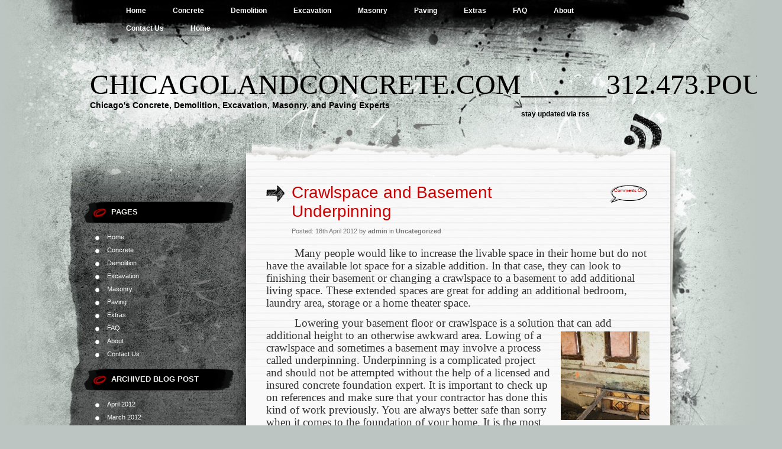

--- FILE ---
content_type: text/html; charset=UTF-8
request_url: https://www.chicagolandconcrete.com/crawlspace-and-basement-underpinning
body_size: 7668
content:
<!DOCTYPE html PUBLIC "-//W3C//DTD XHTML 1.0 Transitional//EN" "http://www.w3.org/TR/xhtml1/DTD/xhtml1-transitional.dtd">
<html xmlns="http://www.w3.org/1999/xhtml" lang="en-US">
<head profile="http://gmpg.org/xfn/11">
<meta http-equiv="Content-Type" content="text/html; charset=UTF-8" />

<title>Crawlspace and Basement Underpinning | ChicagolandConcrete.com______312.473.POUR</title>

<link rel="stylesheet" href="https://www.chicagolandconcrete.com/wp-content/themes/greyzed/style.css" type="text/css" media="screen" />
<link rel="alternate" type="application/rss+xml" title="ChicagolandConcrete.com______312.473.POUR RSS Feed" href="https://www.chicagolandconcrete.com/feed" />    
<link rel="alternate" type="application/atom+xml" title="ChicagolandConcrete.com______312.473.POUR Atom Feed" href="https://www.chicagolandconcrete.com/feed/atom" />
<link rel="pingback" href="https://www.chicagolandconcrete.com/xmlrpc.php" />
<script type="text/javascript" src="https://www.chicagolandconcrete.com/wp-content/themes/greyzed/includes/validation.js"></script>
<style type="text/css" media="screen"></style>



<!-- All in One SEO Pack 2.10.1 by Michael Torbert of Semper Fi Web Design[295,389] -->
<meta name="description"  content="Many people would like to increase the livable space in their home but do not have the available lot space for a sizable addition. In that case, they can look" />

<link rel="canonical" href="https://www.chicagolandconcrete.com/crawlspace-and-basement-underpinning" />
			<script type="text/javascript" >
				window.ga=window.ga||function(){(ga.q=ga.q||[]).push(arguments)};ga.l=+new Date;
				ga('create', 'G-ZTWV29SVFK', 'auto');
				// Plugins
				
				ga('send', 'pageview');
			</script>
			<script async src="https://www.google-analytics.com/analytics.js"></script>
			<!-- /all in one seo pack -->
<link rel='dns-prefetch' href='//www.chicagolandconcrete.com' />
<link rel='dns-prefetch' href='//s0.wp.com' />
<link rel='dns-prefetch' href='//secure.gravatar.com' />
<link rel='dns-prefetch' href='//s.w.org' />
<link rel="alternate" type="application/rss+xml" title="ChicagolandConcrete.com______312.473.POUR &raquo; Feed" href="https://www.chicagolandconcrete.com/feed" />
<link rel="alternate" type="application/rss+xml" title="ChicagolandConcrete.com______312.473.POUR &raquo; Comments Feed" href="https://www.chicagolandconcrete.com/comments/feed" />
		<script type="text/javascript">
			window._wpemojiSettings = {"baseUrl":"https:\/\/s.w.org\/images\/core\/emoji\/11\/72x72\/","ext":".png","svgUrl":"https:\/\/s.w.org\/images\/core\/emoji\/11\/svg\/","svgExt":".svg","source":{"concatemoji":"https:\/\/www.chicagolandconcrete.com\/wp-includes\/js\/wp-emoji-release.min.js?ver=5.0.24"}};
			!function(e,a,t){var n,r,o,i=a.createElement("canvas"),p=i.getContext&&i.getContext("2d");function s(e,t){var a=String.fromCharCode;p.clearRect(0,0,i.width,i.height),p.fillText(a.apply(this,e),0,0);e=i.toDataURL();return p.clearRect(0,0,i.width,i.height),p.fillText(a.apply(this,t),0,0),e===i.toDataURL()}function c(e){var t=a.createElement("script");t.src=e,t.defer=t.type="text/javascript",a.getElementsByTagName("head")[0].appendChild(t)}for(o=Array("flag","emoji"),t.supports={everything:!0,everythingExceptFlag:!0},r=0;r<o.length;r++)t.supports[o[r]]=function(e){if(!p||!p.fillText)return!1;switch(p.textBaseline="top",p.font="600 32px Arial",e){case"flag":return s([55356,56826,55356,56819],[55356,56826,8203,55356,56819])?!1:!s([55356,57332,56128,56423,56128,56418,56128,56421,56128,56430,56128,56423,56128,56447],[55356,57332,8203,56128,56423,8203,56128,56418,8203,56128,56421,8203,56128,56430,8203,56128,56423,8203,56128,56447]);case"emoji":return!s([55358,56760,9792,65039],[55358,56760,8203,9792,65039])}return!1}(o[r]),t.supports.everything=t.supports.everything&&t.supports[o[r]],"flag"!==o[r]&&(t.supports.everythingExceptFlag=t.supports.everythingExceptFlag&&t.supports[o[r]]);t.supports.everythingExceptFlag=t.supports.everythingExceptFlag&&!t.supports.flag,t.DOMReady=!1,t.readyCallback=function(){t.DOMReady=!0},t.supports.everything||(n=function(){t.readyCallback()},a.addEventListener?(a.addEventListener("DOMContentLoaded",n,!1),e.addEventListener("load",n,!1)):(e.attachEvent("onload",n),a.attachEvent("onreadystatechange",function(){"complete"===a.readyState&&t.readyCallback()})),(n=t.source||{}).concatemoji?c(n.concatemoji):n.wpemoji&&n.twemoji&&(c(n.twemoji),c(n.wpemoji)))}(window,document,window._wpemojiSettings);
		</script>
		<style type="text/css">
img.wp-smiley,
img.emoji {
	display: inline !important;
	border: none !important;
	box-shadow: none !important;
	height: 1em !important;
	width: 1em !important;
	margin: 0 .07em !important;
	vertical-align: -0.1em !important;
	background: none !important;
	padding: 0 !important;
}
</style>
<link rel='stylesheet' id='wp-block-library-css'  href='https://www.chicagolandconcrete.com/wp-includes/css/dist/block-library/style.min.css?ver=5.0.24' type='text/css' media='all' />
<link rel='stylesheet' id='contact-form-7-css'  href='https://www.chicagolandconcrete.com/wp-content/plugins/contact-form-7/includes/css/styles.css?ver=5.1.1' type='text/css' media='all' />
<link rel='stylesheet' id='jetpack_css-css'  href='https://www.chicagolandconcrete.com/wp-content/plugins/jetpack/css/jetpack.css?ver=6.8.5' type='text/css' media='all' />
<script type='text/javascript' src='https://www.chicagolandconcrete.com/wp-includes/js/jquery/jquery.js?ver=1.12.4'></script>
<script type='text/javascript' src='https://www.chicagolandconcrete.com/wp-includes/js/jquery/jquery-migrate.min.js?ver=1.4.1'></script>
<link rel='https://api.w.org/' href='https://www.chicagolandconcrete.com/wp-json/' />
<link rel="EditURI" type="application/rsd+xml" title="RSD" href="https://www.chicagolandconcrete.com/xmlrpc.php?rsd" />
<link rel="wlwmanifest" type="application/wlwmanifest+xml" href="https://www.chicagolandconcrete.com/wp-includes/wlwmanifest.xml" /> 
<link rel='prev' title='Should I use salt on concrete for de-icing' href='https://www.chicagolandconcrete.com/should-i-use-salt-on-concrete-for-de-icing' />
<meta name="generator" content="WordPress 5.0.24" />
<link rel='shortlink' href='https://wp.me/p67c3p-aB' />
<link rel="alternate" type="application/json+oembed" href="https://www.chicagolandconcrete.com/wp-json/oembed/1.0/embed?url=https%3A%2F%2Fwww.chicagolandconcrete.com%2Fcrawlspace-and-basement-underpinning" />
<link rel="alternate" type="text/xml+oembed" href="https://www.chicagolandconcrete.com/wp-json/oembed/1.0/embed?url=https%3A%2F%2Fwww.chicagolandconcrete.com%2Fcrawlspace-and-basement-underpinning&#038;format=xml" />

<link rel='dns-prefetch' href='//v0.wordpress.com'/>
<style type='text/css'>img#wpstats{display:none}</style>
<!-- Jetpack Open Graph Tags -->
<meta property="og:type" content="article" />
<meta property="og:title" content="Crawlspace and Basement Underpinning" />
<meta property="og:url" content="https://www.chicagolandconcrete.com/crawlspace-and-basement-underpinning" />
<meta property="og:description" content="Many people would like to increase the livable space in their home but do not have the available lot space for a sizable addition. In that case, they can look to finishing their basement or changin…" />
<meta property="article:published_time" content="2012-04-18T15:06:19+00:00" />
<meta property="article:modified_time" content="2013-12-09T03:30:20+00:00" />
<meta property="og:site_name" content="ChicagolandConcrete.com______312.473.POUR" />
<meta property="og:image" content="https://s0.wp.com/i/blank.jpg" />
<meta property="og:locale" content="en_US" />
<meta name="twitter:text:title" content="Crawlspace and Basement Underpinning" />
<meta name="twitter:card" content="summary" />

<!-- End Jetpack Open Graph Tags -->
</head>
<body class="post-template-default single single-post postid-657 single-format-standard">
<div id="page">
	<div id="nav">
    	<ul>
			<li><a  href="http://www.chicagolandconcrete.com/">Home</a></li>
  		</ul>
  		
  		<ul>
		<li class="page_item page-item-480"><a href="https://www.chicagolandconcrete.com/concrete">Concrete</a></li>
<li class="page_item page-item-26"><a href="https://www.chicagolandconcrete.com/demolition">Demolition</a></li>
<li class="page_item page-item-28"><a href="https://www.chicagolandconcrete.com/excavation">Excavation</a></li>
<li class="page_item page-item-70"><a href="https://www.chicagolandconcrete.com/masonry">Masonry</a></li>
<li class="page_item page-item-312"><a href="https://www.chicagolandconcrete.com/paving">Paving</a></li>
<li class="page_item page-item-104"><a href="https://www.chicagolandconcrete.com/extras">Extras</a></li>
<li class="page_item page-item-89 current_page_parent"><a href="https://www.chicagolandconcrete.com/blog">FAQ</a></li>
<li class="page_item page-item-2"><a href="https://www.chicagolandconcrete.com/about">About</a></li>
<li class="page_item page-item-112"><a href="https://www.chicagolandconcrete.com/contact-us">Contact Us</a></li>
<li class="page_item page-item-92"><a href="https://www.chicagolandconcrete.com/">Home</a></li>
  		</ul>
	</div>

<div id="header" role="banner">
		<h1><a href="http://www.chicagolandconcrete.com/">ChicagolandConcrete.com______312.473.POUR</a></h1>
		<div class="description">Chicago&#039;s Concrete, Demolition, Excavation, Masonry, and Paving Experts</div>
	<div class="rss">stay updated via <a href="https://www.chicagolandconcrete.com/feed/rss" title="RSS">rss</a> </div>
</div>
<hr />

<div id="container">	
	<div id="sidebar" role="complementary">
		
		<!-- begin widgetized sidebar 1 -->	
		<ul>
			<li id="pages-3" class="widget widget_pages"><h2 class="widgettitle">Pages</h2>		<ul>
			<li class="page_item page-item-92"><a href="https://www.chicagolandconcrete.com/">Home</a></li>
<li class="page_item page-item-480"><a href="https://www.chicagolandconcrete.com/concrete">Concrete</a></li>
<li class="page_item page-item-26"><a href="https://www.chicagolandconcrete.com/demolition">Demolition</a></li>
<li class="page_item page-item-28"><a href="https://www.chicagolandconcrete.com/excavation">Excavation</a></li>
<li class="page_item page-item-70"><a href="https://www.chicagolandconcrete.com/masonry">Masonry</a></li>
<li class="page_item page-item-312"><a href="https://www.chicagolandconcrete.com/paving">Paving</a></li>
<li class="page_item page-item-104"><a href="https://www.chicagolandconcrete.com/extras">Extras</a></li>
<li class="page_item page-item-89 current_page_parent"><a href="https://www.chicagolandconcrete.com/blog">FAQ</a></li>
<li class="page_item page-item-2"><a href="https://www.chicagolandconcrete.com/about">About</a></li>
<li class="page_item page-item-112"><a href="https://www.chicagolandconcrete.com/contact-us">Contact Us</a></li>
		</ul>
		</li><li id="archives-4" class="widget widget_archive"><h2 class="widgettitle">Archived Blog Post</h2>		<ul>
			<li><a href='https://www.chicagolandconcrete.com/2012/04'>April 2012</a></li>
	<li><a href='https://www.chicagolandconcrete.com/2012/03'>March 2012</a></li>
	<li><a href='https://www.chicagolandconcrete.com/2012/02'>February 2012</a></li>
	<li><a href='https://www.chicagolandconcrete.com/2012/01'>January 2012</a></li>
	<li><a href='https://www.chicagolandconcrete.com/2011/12'>December 2011</a></li>
	<li><a href='https://www.chicagolandconcrete.com/2011/11'>November 2011</a></li>
	<li><a href='https://www.chicagolandconcrete.com/2011/10'>October 2011</a></li>
	<li><a href='https://www.chicagolandconcrete.com/2011/09'>September 2011</a></li>
		</ul>
		</li>		</ul>
		<!-- end widgetized sidebar 1 -->	
		
		<!-- begin search -->
		<div class="search-box">
			<form method="get" action="https://www.chicagolandconcrete.com/">
			<input type="text" size="15" class="search-field" name="s" id="s" value="search this site" onfocus="if(this.value == 'search this site') {this.value = '';}" onblur="if (this.value == '') {this.value = 'search this site';}"/><input type="submit"  value="" class="search-go" />
			</form>
		</div>
		<!-- end search -->
		
		<!-- begin widgetized sidebar 2 -->
		<ul>
					</ul>
		
		<ul>
			
			<li><h2>Popular Tags</h2>
				<ul>
								</ul>
			</li>							
			
			<li><h2>Post Archives</h2>
				<ul>
					<li><a href='https://www.chicagolandconcrete.com/2012/04'>April 2012</a></li>
	<li><a href='https://www.chicagolandconcrete.com/2012/03'>March 2012</a></li>
	<li><a href='https://www.chicagolandconcrete.com/2012/02'>February 2012</a></li>
	<li><a href='https://www.chicagolandconcrete.com/2012/01'>January 2012</a></li>
	<li><a href='https://www.chicagolandconcrete.com/2011/12'>December 2011</a></li>
	<li><a href='https://www.chicagolandconcrete.com/2011/11'>November 2011</a></li>
	<li><a href='https://www.chicagolandconcrete.com/2011/10'>October 2011</a></li>
	<li><a href='https://www.chicagolandconcrete.com/2011/09'>September 2011</a></li>
				</ul>
			</li>

		</ul>
		<ul>
					</ul>

		<!-- end widgetized sidebar 2 -->
			
	</div>
	

	
	<div id="content" role="main">

	
	<div class="column">

	
		<div class="post-657 post type-post status-publish format-standard hentry category-uncategorized" id="post-657">
				<div class="posttitle">
					<h2 class="pagetitle"><a href="https://www.chicagolandconcrete.com/crawlspace-and-basement-underpinning" rel="bookmark" title="Permanent Link to Crawlspace and Basement Underpinning">Crawlspace and Basement Underpinning</a></h2>
				<small>Posted: 18th April 2012 by <strong>admin</strong> in <a href="https://www.chicagolandconcrete.com/category/uncategorized" rel="category tag">Uncategorized</a><br />
				</small>
				</div>
				<div class="postcomments"><span>Comments Off<span class="screen-reader-text"> on Crawlspace and Basement Underpinning</span></span></div>

			<div class="entry">
				<p class="MsoNormal" style="text-indent: 0.5in; margin: 0in 0in 10pt;"><span style="line-height: 115%; font-size: 14pt;"><span style="font-family: Calibri;">Many people would like to increase the livable space in their home but do not have the available lot space for a sizable addition. In that case, they can look to finishing their basement or changing a crawlspace to a basement to add additional living space. These extended spaces are great for adding an additional bedroom, laundry area, storage or a home theater space.</span></span></p>
<p class="MsoNormal" style="text-indent: 0.5in; margin: 0in 0in 10pt;"><span style="line-height: 115%; font-size: 14pt;"><span style="font-family: Calibri;">Lowering your basement floor or crawlspace is a solution that can add additional <a href="http://www.chicagolandconcrete.com/wp-content/uploads/Basement-Crawlspace-Underpinning.jpg"><img class="size-thumbnail wp-image-664 alignright" title="Basement Crawlspace Underpinning" src="http://www.chicagolandconcrete.com/wp-content/uploads/Basement-Crawlspace-Underpinning-150x150.jpg" alt="Basement Crawlspace Underpinning" width="150" height="150" /></a>height to an otherwise awkward area. Lowing of a crawlspace and sometimes a basement may involve a process called underpinning. Underpinning is a complicated project and should not be attempted without the help of a licensed and insured concrete foundation expert. It is important to check up on references and make sure that your contractor has done this kind of work previously. You are always better safe than sorry when it comes to the foundation of your home. It is the most important part of a house. Underpinning can be time consuming and expensive but it is an often necessary endeavor with an extremely rewarding conclusion.</span></span></p>
<p class="MsoNormal" style="text-indent: 0.5in; margin: 0in 0in 10pt;"><span style="line-height: 115%; font-size: 14pt;"><span style="font-family: Calibri;">Alternately some people who start a basement or crawlspace project need to have this work done not out of a desire for more space but, out of necessity. Many homeowners have water issues caused by foundation cracks, hydrostatic pressure or sewer backups. Many face problems with improperly installed foundations, or settling of the soil over the years that are impacting their current foundation.</span></span></p>
<p class="MsoNormal" style="text-indent: 0.5in; margin: 0in 0in 10pt;"><span style="line-height: 115%; font-size: 14pt;"><span style="font-family: Calibri;">There are also other considerations to make when altering a basement or crawlspace floor such as adding drain tiles, sump pits, ejector pits, spray foam insulation, overhead sewers, extending support piers, etc. These are just a small sample of things to plan ahead for that may impact the success of a basement remodel or crawlspace encapsulation. We have done many waterproofing projects throughout the years that incorporate a variety of solutions geared to specific problems found in basements and crawlspaces. Give us a call if you have any questions about your next basement or crawlspace project in the Chicagoland area.</span></span></p>

				
			</div>
			
		<div id="share-con">
			<ul id="sharemenu">
				<li id="share-facebook"><a href="http://www.facebook.com/sharer.php?u=https://www.chicagolandconcrete.com/crawlspace-and-basement-underpinning&t=Crawlspace and Basement Underpinning" title="Share on Facebook"><span>Share on Facebook</span></a></li>
				<li id="share-divider"></li>
				<li id="share-twitter"><a href="http://twitter.com/home?status=Currently reading https://www.chicagolandconcrete.com/crawlspace-and-basement-underpinning" title="Tweet this"><span>Tweet this</span></a></li>
				<li id="share-divider"></li>
				<li id="share-digg"><a href="http://www.digg.com/submit?phase=2&url=https://www.chicagolandconcrete.com/crawlspace-and-basement-underpinning" title="Digg It"><span>Digg It</span></a></li>
				<li id="share-divider"></li>
				<li id="share-delicious"><a href="http://delicious.com/post?url=https://www.chicagolandconcrete.com/crawlspace-and-basement-underpinning&title=Crawlspace and Basement Underpinning" title="Add to Delicious"><span>Add to delicious</span></a></li>
				<li id="share-divider"></li>
				<li id="share-stumble"><a href="http://www.stumbleupon.com/submit?url=https://www.chicagolandconcrete.com/crawlspace-and-basement-underpinning&title=Crawlspace and Basement Underpinning" title="Stumble upon it"><span>Stumble upon it</span></a></li>
				<li id="share-divider"></li>
				<li id="share-technorati"><a href="http://technorati.com/faves?sub=addfavbtn&add=https://www.chicagolandconcrete.com/crawlspace-and-basement-underpinning" title="Share on technorati"><span>Share on technorati</span></a></li>
				<li id="share-divider"></li>
				<li id="share-email"><a href="mailto:?subject=Thought you might like this&body=https://www.chicagolandconcrete.com/crawlspace-and-basement-underpinning" title="Email"><span>Email</span></a></li>
			</ul>
		</div>
		
	
<!-- You can start editing here. -->


			<!-- If comments are closed. -->
		<p class="nocomments">Comments are closed.</p>

	


		</div>
	</div>

		<div id="nav-post">
		<div class="navigation-bott">
						<a href="https://www.chicagolandconcrete.com/should-i-use-salt-on-concrete-for-de-icing" rel="prev"><div class="rightnav">older posts</div></a>		</div>

		</div>
	</div>
	

<hr />
<div id="footer" role="contentinfo">
	<div class="socialfooter"><H4 class="footerwidget">Social Connections</H4>
		<ul>
<li class="facebook-link"><a href="http://www.facebook.com/home.php?#!/group.php?v=info&gid=106880159334037" target='_blank'>Facebook</a></li><li class="twitter-link"><a href="http://twitter.com/ChicagoConcrete" target='_blank'>Twitter</a></li><li class="youtube-link"><a href="http://www.youtube.com/user/ChicagolandConcrete" target='_blank'>Youtube</a></li>		</ul>
	</div>
	
	<div class="blogroll-foot">
		
		
		<!-- begin widgetized footer -->	
		
		<ul>
				
		
		<H4 class="footerwidget">Blog Roll</H4>
				<ul class="left_blogroll">
			<li><a href="http://www.chicagolandconcrete.com/wp-content/uploads/CLC-Contract-Rev3.pdf">clc contract</a></li>		</ul>
		<ul class="right_blogroll">
					</ul>		
	
		
		
					</ul>
		
		<!-- end widgetized footer -->	
		
		</div>
		
		<!-- begin widgetized footer right -->
		
	<div class="recent-foot">
	<div class="getintouch">
			
	<H4 class="footerwidget">Recent Comments</H4>
		
<ul>
<li>Maria: <a href="https://www.chicagolandconcrete.com/should-i-use-salt-on-concrete-for-de-icing#comment-1541" title="on Should I use salt on concrete for de-icing">We're a group of vol</a></li>
<li>Mike: <a href="https://www.chicagolandconcrete.com/concrete-movement-and-the-frost-line#comment-1471" title="on Concrete Movement and the Frost Line">Keep up the  superb </a></li>
<li>Abram: <a href="https://www.chicagolandconcrete.com/fiber-mesh-vs-rebar-or-w-w-f#comment-1237" title="on Fiber mesh Vs. W.W.F. (Welded Wire Fabric)">Wonderful post and d</a></li>
<li>christian brown: <a href="https://www.chicagolandconcrete.com/fiber-mesh-vs-rebar-or-w-w-f#comment-829" title="on Fiber mesh Vs. W.W.F. (Welded Wire Fabric)">Great article, i obv</a></li>
<li>admin: <a href="https://www.chicagolandconcrete.com/what-is-5-bag-mix-6-bag-mix-3000-psi-3500-psi-4000-psi-ect#comment-305" title="on What is 5 bag mix, 6 bag mix, 3000 PSI, 3500 PSI, 4000 PSI, etc...">A 94 lb bag of portl</a></li>
<li>Andrew: <a href="https://www.chicagolandconcrete.com/concrete-movement-and-the-frost-line#comment-304" title="on Concrete Movement and the Frost Line">Finally, an issue th</a></li>
<li>Pura Caouette: <a href="https://www.chicagolandconcrete.com/fiber-mesh-vs-rebar-or-w-w-f#comment-288" title="on Fiber mesh Vs. W.W.F. (Welded Wire Fabric)">Appreciation for the</a></li>
<li>Karla: <a href="https://www.chicagolandconcrete.com/concrete-movement-and-the-frost-line#comment-281" title="on Concrete Movement and the Frost Line">Pretty nice post. I </a></li>
<li>Dallas Shindledecker: <a href="https://www.chicagolandconcrete.com/what-is-5-bag-mix-6-bag-mix-3000-psi-3500-psi-4000-psi-ect#comment-272" title="on What is 5 bag mix, 6 bag mix, 3000 PSI, 3500 PSI, 4000 PSI, etc...">Love your site man k</a></li>
<li>Ethyl Throne: <a href="https://www.chicagolandconcrete.com/fiber-mesh-vs-rebar-or-w-w-f#comment-268" title="on Fiber mesh Vs. W.W.F. (Welded Wire Fabric)">Great post. And may </a></li>
</ul>	
	<!-- end widgetized footer right -->
		</div></div>

</div>
</div>
	
	<div class="footerlinks">
	
   <a href="http://www.chicagolandconcrete.com/">Home</a> &nbsp;&nbsp;|			
		&nbsp;<a href="https://www.chicagolandconcrete.com/concrete" title="Concrete">Concrete</a>&nbsp; | &nbsp;&nbsp;<a href="https://www.chicagolandconcrete.com/demolition" title="Demolition">Demolition</a>&nbsp; | &nbsp;&nbsp;<a href="https://www.chicagolandconcrete.com/excavation" title="Excavation">Excavation</a>&nbsp; | &nbsp;&nbsp;<a href="https://www.chicagolandconcrete.com/masonry" title="Masonry">Masonry</a>&nbsp; | &nbsp;&nbsp;<a href="https://www.chicagolandconcrete.com/paving" title="Paving">Paving</a>&nbsp; | &nbsp;&nbsp;<a href="https://www.chicagolandconcrete.com/extras" title="Extras">Extras</a>	
		&nbsp;|&nbsp; <a href="https://www.chicagolandconcrete.com/feed/rss" title="RSS">Posts RSS</a>
		&nbsp;|&nbsp; <a href="https://www.chicagolandconcrete.com/comments/feed" title="Comments RSS">Comments RSS</a>

	</div>
</div>

<div id="footer-bott">&copy; 2010 ChicagolandConcrete.com______312.473.POUR. All Rights Reserved. Greyzed Theme created by <a href="http://www.theforge.co.za/" title="The Forge Web Creations">The Forge Web Creations</a>. Powered by <a href="http://wordpress.org/">WordPress</a>.</div>

<script type="text/javascript">// <![CDATA[
 var gaJsHost = (("https:" == document.location.protocol) ? "https://ssl." : "http://www."); document.write(unescape("%3Cscript src='" + gaJsHost + "google-analytics.com/ga.js' type='text/javascript'%3E%3C/script%3E"));
// ]]></script>
<script type="text/javascript">// <![CDATA[
 try { var pageTracker = _gat._getTracker("UA-15387128-1"); pageTracker._trackPageview(); } catch(err) {}
// ]]></script>			<div style="display:none">
	</div>
<script type='text/javascript' src='https://www.chicagolandconcrete.com/wp-includes/js/comment-reply.min.js?ver=5.0.24'></script>
<script type='text/javascript'>
/* <![CDATA[ */
var wpcf7 = {"apiSettings":{"root":"https:\/\/www.chicagolandconcrete.com\/wp-json\/contact-form-7\/v1","namespace":"contact-form-7\/v1"},"cached":"1"};
/* ]]> */
</script>
<script type='text/javascript' src='https://www.chicagolandconcrete.com/wp-content/plugins/contact-form-7/includes/js/scripts.js?ver=5.1.1'></script>
<script type='text/javascript' src='https://s0.wp.com/wp-content/js/devicepx-jetpack.js?ver=202604'></script>
<script type='text/javascript' src='https://secure.gravatar.com/js/gprofiles.js?ver=2026Janaa'></script>
<script type='text/javascript'>
/* <![CDATA[ */
var WPGroHo = {"my_hash":""};
/* ]]> */
</script>
<script type='text/javascript' src='https://www.chicagolandconcrete.com/wp-content/plugins/jetpack/modules/wpgroho.js?ver=5.0.24'></script>
<script type='text/javascript' src='https://www.chicagolandconcrete.com/wp-includes/js/wp-embed.min.js?ver=5.0.24'></script>
<script type='text/javascript' src='https://stats.wp.com/e-202604.js' async='async' defer='defer'></script>
<script type='text/javascript'>
	_stq = window._stq || [];
	_stq.push([ 'view', {v:'ext',j:'1:6.8.5',blog:'90372651',post:'657',tz:'-6',srv:'www.chicagolandconcrete.com'} ]);
	_stq.push([ 'clickTrackerInit', '90372651', '657' ]);
</script>
</body>
</html>
